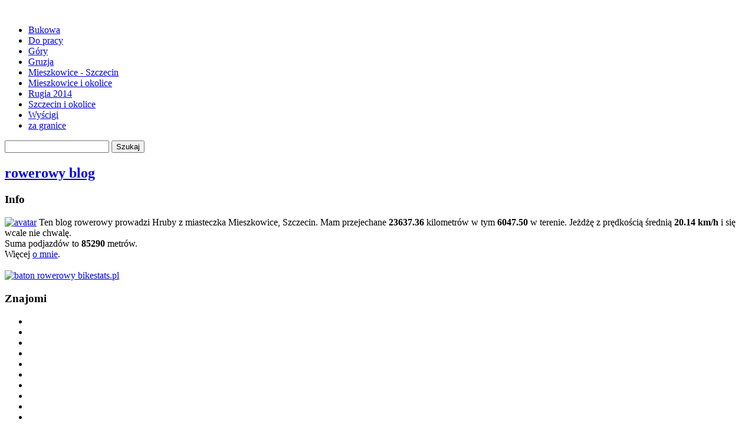

--- FILE ---
content_type: text/html; charset=UTF-8
request_url: http://hruby.bikestats.pl/866435,Glebokie-z-Kasia.html
body_size: 4892
content:
<!DOCTYPE html>
<html lang="pl">
<head>
    <title>Głębokie - z Kasią | Hruby.bikestats.pl </title>
    <meta http-equiv="content-type" content="text/html; charset=utf-8" />
    
    <link rel="canonical" href="http://Hruby.bikestats.pl/866435,Glebokie-z-Kasia.html">
    <link rel="alternate" type="application/rss+xml" href="//Hruby.bikestats.pl/feed" title="Hruby: " >
    <link rel="prev" title="Szczecin - działki i pola" href="http://Hruby.bikestats.pl/866433,Szczecin-dzialki-i-pola.html">
    <link rel="next" title="Bukowa - z Kasią" href="http://Hruby.bikestats.pl/866440,Bukowa-z-Kasia.html">
    <meta property="og:title" content="Głębokie - z Kasią">
    <meta property="og:url" content="http://Hruby.bikestats.pl/866435,Glebokie-z-Kasia.html">
    <meta property="og:description" content="TRASA">
    <meta property="fb:app_id" content="63744324019">
    <meta property="og:site_name" content="">
    <meta property="og:type" content="article">
    <meta name="generator" content="bikestats.pl">
    <script type="text/javascript" src="http://www.bikestats.pl/js/blog.js?20130418"></script>
    <link rel="stylesheet" href="http://www.bikestats.pl/css/blog/blogintern.css?20130418" type="text/css" media="screen">

    <meta name="description" content="Blog rowerowy prowadzony przez Hruby" />
    <link rel="stylesheet" type="text/css" href="http://www.bikestats.pl/css/templates/differential/default.css?20221113" media="screen"/>
        <link rel="stylesheet" href="https://unpkg.com/leaflet@1.8.0/dist/leaflet.css" integrity="sha512-hoalWLoI8r4UszCkZ5kL8vayOGVae1oxXe/2A4AO6J9+580uKHDO3JdHb7NzwwzK5xr/Fs0W40kiNHxM9vyTtQ==" crossorigin=""/>
    <script src="https://unpkg.com/leaflet@1.8.0/dist/leaflet.js"></script>
    <script src="https://unpkg.com/leaflet-ui@0.5.9/dist/leaflet-ui.js"></script>
    <link rel="stylesheet" href="https://unpkg.com/@raruto/leaflet-elevation@2.2.6/dist/leaflet-elevation.min.css" />
    <script src="https://unpkg.com/@raruto/leaflet-elevation@2.2.6/dist/leaflet-elevation.min.js"></script>
</head>
<body>
<div id="header">
  <div id="blogopt"></div>
  <div class="blogfeed"><a href="//Hruby.bikestats.pl/feed"><img src="//www.bikestats.pl/images/feed-icon32x32.png" alt=""/></a></div>

	<div id="menu">
		<!-- kategorie -->
		<ul>
				  <li><a href="http://Hruby.bikestats.pl/c,27461,Bukowa.html" title="Zobacz wszystkie wpisy w kategorii 'Bukowa'">Bukowa</a></li>
				  <li><a href="http://Hruby.bikestats.pl/c,27287,Do-pracy.html" title="Zobacz wszystkie wpisy w kategorii 'Do pracy'">Do pracy</a></li>
				  <li><a href="http://Hruby.bikestats.pl/c,27462,Gory.html" title="Zobacz wszystkie wpisy w kategorii 'Góry'">Góry</a></li>
				  <li><a href="http://Hruby.bikestats.pl/c,30751,Gruzja.html" title="Zobacz wszystkie wpisy w kategorii 'Gruzja'">Gruzja</a></li>
				  <li><a href="http://Hruby.bikestats.pl/c,27463,Mieszkowice-Szczecin.html" title="Zobacz wszystkie wpisy w kategorii 'Mieszkowice - Szczecin'">Mieszkowice - Szczecin</a></li>
				  <li><a href="http://Hruby.bikestats.pl/c,27459,Mieszkowice-i-okolice.html" title="Zobacz wszystkie wpisy w kategorii 'Mieszkowice i okolice'">Mieszkowice i okolice</a></li>
				  <li><a href="http://Hruby.bikestats.pl/c,33010,Rugia-2014.html" title="Zobacz wszystkie wpisy w kategorii 'Rugia 2014'">Rugia 2014</a></li>
				  <li><a href="http://Hruby.bikestats.pl/c,27460,Szczecin-i-okolice.html" title="Zobacz wszystkie wpisy w kategorii 'Szczecin i okolice'">Szczecin i okolice</a></li>
				  <li><a href="http://Hruby.bikestats.pl/c,29653,Wyscigi.html" title="Zobacz wszystkie wpisy w kategorii 'Wyścigi'">Wyścigi</a></li>
				  <li><a href="http://Hruby.bikestats.pl/c,27473,za-granice.html" title="Zobacz wszystkie wpisy w kategorii 'za granice'">za granice</a></li>
				</ul>
		<!-- kategorie koniec -->		
	</div>
	
	<!-- szukaj -->
	<div id="search"><form action="/search" method="get">
               <input type="text" name="search" class="inp search search-query span2" size="20" value="" maxlength="180" /> <input type="submit" value="Szukaj" class="button searchbtn btn btn-primary" />
               </form></div>
	<!-- szukaj koniec -->
  
</div>
<div id="content">
	<div id="colOne">
		<div id="logo">
			<h1><a href="http://Hruby.bikestats.pl"></a></h1>
			<h2><a href="http://Hruby.bikestats.pl">rowerowy blog</a></h2>
		</div>

		<!-- info bloggera -->
		<div class="boxed2">
			<h3>Info</h3>
				<a href="https://www.bikestats.pl/rowerzysta/Hruby"><img class="avatar" src="//www.bikestats.pl/images/avatars/71/eab9f12971.JPG" width="100" height="100" alt="avatar" /></a>
				Ten blog rowerowy prowadzi Hruby z miasteczka Mieszkowice, Szczecin.
				Mam przejechane <b>23637.36</b> kilometrów w tym <b>6047.50</b> w terenie. 
				Jeżdżę z prędkością średnią <b>20.14 km/h</b> i się wcale nie chwalę.<br />
                Suma podjazdów to <b>85290</b> metrów.<br>
				Więcej <a href="https://www.bikestats.pl/rowerzysta/Hruby">o mnie</a>.

    	<!-- button stats -->
    	   <br /><br />
    	   <a class="buttonstats" href="//bikestats.pl/rowerzysta/Hruby" title="statystyki rowerowe Hruby"><img src="https://www.bikestats.pl/buttonstats/u12971v3.gif" width="201" height="50" alt="baton rowerowy bikestats.pl" border="0" loading="lazy"></a>
		<!-- button stats koniec -->
		</div>
		<!-- info bloggera koniec -->

        <!-- moi znajomi -->
        <div class="boxed">
           <h3>Znajomi</h3>
           
      <ul class="friends">
        <li><a href="https://www.bikestats.pl/rowerzystka/Jana" title="Jana"><img src="//www.bikestats.pl/images/avatars/53/f1a7012953_mini.jpg" alt="" width="45" height="45" loading="lazy"></a></li>
        <li><a href="https://www.bikestats.pl/rowerzysta/DaruS" title="DaruS"><img src="//www.bikestats.pl/images/avatars/79/ab7082179_mini.JPG" alt="" width="45" height="45" loading="lazy"></a></li>
        <li><a href="https://www.bikestats.pl/rowerzysta/Jaszek" title="Jaszek"><img src="//www.bikestats.pl/images/avatars/15/f9e0912215_mini.jpg" alt="" width="45" height="45" loading="lazy"></a></li>
        <li><a href="https://www.bikestats.pl/rowerzystka/rowerzystka" title="rowerzystka"><img src="//www.bikestats.pl/images/avatars/06/ba3999106_mini.JPG" alt="" width="45" height="45" loading="lazy"></a></li>
        <li><a href="https://www.bikestats.pl/rowerzystka/vonZan" title="vonZan"><img src="//www.bikestats.pl/images/avatars/91/e355b10791_mini.jpg" alt="" width="45" height="45" loading="lazy"></a></li>
        <li><a href="https://www.bikestats.pl/rowerzysta/siwobrody" title="siwobrody"><img src="//www.bikestats.pl/images/avatars/50/4864a13050_mini.png" alt="" width="45" height="45" loading="lazy"></a></li>
        <li><a href="https://www.bikestats.pl/rowerzystka/tunislawa" title="tunislawa"><img src="//www.bikestats.pl/images/avatars/27/2554210227_mini.jpg" alt="" width="45" height="45" loading="lazy"></a></li>
        <li><a href="https://www.bikestats.pl/rowerzysta/rammzes" title="rammzes"><img src="//www.bikestats.pl/images/avatars/36/3426f3736_mini.jpg" alt="" width="45" height="45" loading="lazy"></a></li>
        <li><a href="https://www.bikestats.pl/rowerzysta/jurektc" title="jurektc"><img src="//www.bikestats.pl/images/avatars/98/f9c917198_mini.jpg" alt="" width="45" height="45" loading="lazy"></a></li>
        <li><a href="https://www.bikestats.pl/rowerzysta/Misiacz" title="Misiacz"><img src="//www.bikestats.pl/images/avatars/66/42c262066_mini.jpeg" alt="" width="45" height="45" loading="lazy"></a></li>
        <li><a href="https://www.bikestats.pl/rowerzysta/Gryf" title="Gryf"><img src="//www.bikestats.pl/images/avatars/15/8e0d27515_mini.JPG" alt="" width="45" height="45" loading="lazy"></a></li>
        <li><a href="https://www.bikestats.pl/rowerzystka/mimoza15" title="mimoza15"><img src="//www.bikestats.pl/images/avatars/97/02dd312697_mini.jpg" alt="" width="45" height="45" loading="lazy"></a></li>
      </ul><div class="friendsmore"><a href="//bikestats.pl/friends/all/Hruby" title="Pokaż listę znajomych">wszyscy znajomi(19)</a></div>
        </div>
        <!-- moi znajomi koniec -->

        <!-- mojerowery -->
        <div class="boxed">
           <h3>Moje rowery</h3>
           
      <div class="mybikes">
                <div><a href="https://www.bikestats.pl/rowery/RASH_12971_11065.html">RASH <span class="distance">11267 km</span> <img src="//www.bikestats.pl/images/bikes/65/b11065-u12971_mini.jpg?1405608049" alt="" width="160" class="bikepic" loading="lazy"></a></div>
                <div><a href="https://www.bikestats.pl/rowery/Condor_12971_11066.html">Condor <span class="distance">8206 km</span> <img src="//www.bikestats.pl/images/bikes/66/b11066-u12971_mini.jpg?1387521388" alt="" width="160" class="bikepic" loading="lazy"></a></div>
                <div><a href="https://www.bikestats.pl/rowery/Zestaw-turystyczny-Rash-ExtraWheel_12971_18316.html">Zestaw turystyczny Rash + ExtraWheel <span class="distance">1194 km</span> <img src="//www.bikestats.pl/images/bikes/16/b18316-u12971_mini.jpg?1403648238" alt="" width="160" class="bikepic" loading="lazy"></a></div>
                <div><a href="https://www.bikestats.pl/rowery/Czarnuch-nr-1_12971_14602.html">Czarnuch nr 1 <span class="distance">2965 km</span> <img src="//www.bikestats.pl/images/bikes/02/b14602-u12971_mini.JPG?1387525625" alt="" width="160" class="bikepic" loading="lazy"></a></div>
      </div>
        </div>
        <!-- moje rowery koniec -->

		<!-- wykres roczny -->
		<div class="boxed">
			<h3>Wykres roczny</h3>
			<span id="year202612971" class="yearlyimgstat" style="display:block;cursor:move;z-index:25;position:relative;overflow:hidden;height:154px;"><img style="display:block;position:relative;left:0px;" src="https://quickchart.io/chart?chs=400x150&amp;cht=lc&amp;chdl=2011|2012|2013|2014&amp;chbh=16&amp;chxt=y,x&amp;chxl=0:|0|280|560|840|1120|1:|sty|lut|mar|kwi|maj|cze|lip|sie|wrz|paź|lis|gru&amp;chg=9.09,25,1,5&amp;chco=77abef,df6fa8,fdff0f,ff8c2f,29df64&amp;chd=s:EGNRaRFKCDGQ,WGbw3tpwmZyR,OJGdh49blTBA,GEYTap4lfKAA&amp;chxr=&amp;chls=1,1,0|1,1,0|1,1,0|2,1,0&Hruby.png" width="400" height="150" alt="Wykres roczny blog rowerowy Hruby.bikestats.pl" id="globimg" onmousemove="if(typeof(mm)=='function')mm('year202612971', event);return false;" onmouseup="mu();return false;" onmousedown="md('year202612971',event);return false;" /></span>
                 <script type="text/javascript">var t=400;if(document.all)t=400;setTimeout('mm("year202612971", false,0)',t);var o=document.getElementById('year202612971');if(o)o.scrollTop=1000;</script>
		</div>
		<!-- wykres roczny koniec -->

		<!-- archiwum -->
		<div class="boxed">
			<h3>Archiwum bloga</h3>
			<ul>
								<li><a class="archive2014" href="http://Hruby.bikestats.pl/a,2014,10.html">2014, Październik</a><span class="archinfo" title="wpisy i komentarze">7 - 0</span></li>
								<li><a class="archive2014" href="http://Hruby.bikestats.pl/a,2014,9.html">2014, Wrzesień</a><span class="archinfo" title="wpisy i komentarze">20 - 0</span></li>
								<li><a class="archive2014" href="http://Hruby.bikestats.pl/a,2014,8.html">2014, Sierpień</a><span class="archinfo" title="wpisy i komentarze">31 - 0</span></li>
								<li><a class="archive2014" href="http://Hruby.bikestats.pl/a,2014,7.html">2014, Lipiec</a><span class="archinfo" title="wpisy i komentarze">44 - 4</span></li>
								<li><a class="archive2014" href="http://Hruby.bikestats.pl/a,2014,6.html">2014, Czerwiec</a><span class="archinfo" title="wpisy i komentarze">25 - 0</span></li>
								<li><a class="archive2014" href="http://Hruby.bikestats.pl/a,2014,5.html">2014, Maj</a><span class="archinfo" title="wpisy i komentarze">14 - 5</span></li>
								<li><a class="archive2014" href="http://Hruby.bikestats.pl/a,2014,4.html">2014, Kwiecień</a><span class="archinfo" title="wpisy i komentarze">21 - 0</span></li>
								<li><a class="archive2014" href="http://Hruby.bikestats.pl/a,2014,3.html">2014, Marzec</a><span class="archinfo" title="wpisy i komentarze">9 - 1</span></li>
								<li><a class="archive2014" href="http://Hruby.bikestats.pl/a,2014,2.html">2014, Luty</a><span class="archinfo" title="wpisy i komentarze">6 - 0</span></li>
								<li><a class="archive2014" href="http://Hruby.bikestats.pl/a,2014,1.html">2014, Styczeń</a><span class="archinfo" title="wpisy i komentarze">6 - 1</span></li>
								<li><a class="archive2013" href="http://Hruby.bikestats.pl/a,2013,11.html">2013, Listopad</a><span class="archinfo" title="wpisy i komentarze">2 - 0</span></li>
								<li><a class="archive2013" href="http://Hruby.bikestats.pl/a,2013,10.html">2013, Październik</a><span class="archinfo" title="wpisy i komentarze">17 - 0</span></li>
								<li><a class="archive2013" href="http://Hruby.bikestats.pl/a,2013,9.html">2013, Wrzesień</a><span class="archinfo" title="wpisy i komentarze">17 - 5</span></li>
								<li><a class="archive2013" href="http://Hruby.bikestats.pl/a,2013,8.html">2013, Sierpień</a><span class="archinfo" title="wpisy i komentarze">17 - 2</span></li>
								<li><a class="archive2013" href="http://Hruby.bikestats.pl/a,2013,7.html">2013, Lipiec</a><span class="archinfo" title="wpisy i komentarze">26 - 2</span></li>
								<li><a class="archive2013" href="http://Hruby.bikestats.pl/a,2013,6.html">2013, Czerwiec</a><span class="archinfo" title="wpisy i komentarze">22 - 4</span></li>
								<li><a class="archive2013" href="http://Hruby.bikestats.pl/a,2013,5.html">2013, Maj</a><span class="archinfo" title="wpisy i komentarze">18 - 0</span></li>
								<li><a class="archive2013" href="http://Hruby.bikestats.pl/a,2013,4.html">2013, Kwiecień</a><span class="archinfo" title="wpisy i komentarze">28 - 2</span></li>
								<li><a class="archive2013" href="http://Hruby.bikestats.pl/a,2013,3.html">2013, Marzec</a><span class="archinfo" title="wpisy i komentarze">8 - 0</span></li>
								<li><a class="archive2013" href="http://Hruby.bikestats.pl/a,2013,2.html">2013, Luty</a><span class="archinfo" title="wpisy i komentarze">11 - 0</span></li>
								<li><a class="archive2013" href="http://Hruby.bikestats.pl/a,2013,1.html">2013, Styczeń</a><span class="archinfo" title="wpisy i komentarze">12 - 3</span></li>
								<li><a class="archive2012" href="http://Hruby.bikestats.pl/a,2012,12.html">2012, Grudzień</a><span class="archinfo" title="wpisy i komentarze">7 - 0</span></li>
								<li><a class="archive2012" href="http://Hruby.bikestats.pl/a,2012,11.html">2012, Listopad</a><span class="archinfo" title="wpisy i komentarze">11 - 0</span></li>
								<li><a class="archive2012" href="http://Hruby.bikestats.pl/a,2012,10.html">2012, Październik</a><span class="archinfo" title="wpisy i komentarze">10 - 0</span></li>
								<li><a class="archive2012" href="http://Hruby.bikestats.pl/a,2012,9.html">2012, Wrzesień</a><span class="archinfo" title="wpisy i komentarze">17 - 1</span></li>
								<li><a class="archive2012" href="http://Hruby.bikestats.pl/a,2012,8.html">2012, Sierpień</a><span class="archinfo" title="wpisy i komentarze">26 - 0</span></li>
								<li><a class="archive2012" href="http://Hruby.bikestats.pl/a,2012,7.html">2012, Lipiec</a><span class="archinfo" title="wpisy i komentarze">17 - 0</span></li>
								<li><a class="archive2012" href="http://Hruby.bikestats.pl/a,2012,6.html">2012, Czerwiec</a><span class="archinfo" title="wpisy i komentarze">14 - 0</span></li>
								<li><a class="archive2012" href="http://Hruby.bikestats.pl/a,2012,5.html">2012, Maj</a><span class="archinfo" title="wpisy i komentarze">25 - 0</span></li>
								<li><a class="archive2012" href="http://Hruby.bikestats.pl/a,2012,4.html">2012, Kwiecień</a><span class="archinfo" title="wpisy i komentarze">25 - 0</span></li>
								<li><a class="archive2012" href="http://Hruby.bikestats.pl/a,2012,3.html">2012, Marzec</a><span class="archinfo" title="wpisy i komentarze">15 - 0</span></li>
								<li><a class="archive2012" href="http://Hruby.bikestats.pl/a,2012,2.html">2012, Luty</a><span class="archinfo" title="wpisy i komentarze">3 - 0</span></li>
								<li><a class="archive2012" href="http://Hruby.bikestats.pl/a,2012,1.html">2012, Styczeń</a><span class="archinfo" title="wpisy i komentarze">12 - 0</span></li>
								<li><a class="archive2011" href="http://Hruby.bikestats.pl/a,2011,12.html">2011, Grudzień</a><span class="archinfo" title="wpisy i komentarze">8 - 0</span></li>
								<li><a class="archive2011" href="http://Hruby.bikestats.pl/a,2011,11.html">2011, Listopad</a><span class="archinfo" title="wpisy i komentarze">4 - 0</span></li>
								<li><a class="archive2011" href="http://Hruby.bikestats.pl/a,2011,10.html">2011, Październik</a><span class="archinfo" title="wpisy i komentarze">2 - 0</span></li>
								<li><a class="archive2011" href="http://Hruby.bikestats.pl/a,2011,9.html">2011, Wrzesień</a><span class="archinfo" title="wpisy i komentarze">2 - 0</span></li>
								<li><a class="archive2011" href="http://Hruby.bikestats.pl/a,2011,8.html">2011, Sierpień</a><span class="archinfo" title="wpisy i komentarze">5 - 0</span></li>
								<li><a class="archive2011" href="http://Hruby.bikestats.pl/a,2011,7.html">2011, Lipiec</a><span class="archinfo" title="wpisy i komentarze">2 - 0</span></li>
								<li><a class="archive2011" href="http://Hruby.bikestats.pl/a,2011,6.html">2011, Czerwiec</a><span class="archinfo" title="wpisy i komentarze">3 - 0</span></li>
								<li><a class="archive2011" href="http://Hruby.bikestats.pl/a,2011,5.html">2011, Maj</a><span class="archinfo" title="wpisy i komentarze">10 - 0</span></li>
								<li><a class="archive2011" href="http://Hruby.bikestats.pl/a,2011,4.html">2011, Kwiecień</a><span class="archinfo" title="wpisy i komentarze">7 - 0</span></li>
								<li><a class="archive2011" href="http://Hruby.bikestats.pl/a,2011,3.html">2011, Marzec</a><span class="archinfo" title="wpisy i komentarze">7 - 0</span></li>
								<li><a class="archive2011" href="http://Hruby.bikestats.pl/a,2011,2.html">2011, Luty</a><span class="archinfo" title="wpisy i komentarze">4 - 0</span></li>
								<li><a class="archive2011" href="http://Hruby.bikestats.pl/a,2011,1.html">2011, Styczeń</a><span class="archinfo" title="wpisy i komentarze">3 - 0</span></li>
								<li><a class="archive2010" href="http://Hruby.bikestats.pl/a,2010,12.html">2010, Grudzień</a><span class="archinfo" title="wpisy i komentarze">1 - 0</span></li>
								<li><a class="archive2010" href="http://Hruby.bikestats.pl/a,2010,11.html">2010, Listopad</a><span class="archinfo" title="wpisy i komentarze">3 - 1</span></li>
								<li><a class="archive2010" href="http://Hruby.bikestats.pl/a,2010,10.html">2010, Październik</a><span class="archinfo" title="wpisy i komentarze">4 - 0</span></li>
								<li><a class="archive2010" href="http://Hruby.bikestats.pl/a,2010,9.html">2010, Wrzesień</a><span class="archinfo" title="wpisy i komentarze">6 - 0</span></li>
								<li><a class="archive2010" href="http://Hruby.bikestats.pl/a,2010,8.html">2010, Sierpień</a><span class="archinfo" title="wpisy i komentarze">10 - 0</span></li>
								<li><a class="archive2010" href="http://Hruby.bikestats.pl/a,2010,7.html">2010, Lipiec</a><span class="archinfo" title="wpisy i komentarze">9 - 0</span></li>
								<li><a class="archive2010" href="http://Hruby.bikestats.pl/a,2010,6.html">2010, Czerwiec</a><span class="archinfo" title="wpisy i komentarze">16 - 0</span></li>
								<li><a class="archive2010" href="http://Hruby.bikestats.pl/a,2010,5.html">2010, Maj</a><span class="archinfo" title="wpisy i komentarze">6 - 0</span></li>
								<li><a class="archive2010" href="http://Hruby.bikestats.pl/a,2010,4.html">2010, Kwiecień</a><span class="archinfo" title="wpisy i komentarze">7 - 0</span></li>
								<li><a class="archive2010" href="http://Hruby.bikestats.pl/a,2010,3.html">2010, Marzec</a><span class="archinfo" title="wpisy i komentarze">6 - 0</span></li>
								<li><a class="archive2010" href="http://Hruby.bikestats.pl/a,2010,1.html">2010, Styczeń</a><span class="archinfo" title="wpisy i komentarze">1 - 0</span></li>
								<li><a class="archive2009" href="http://Hruby.bikestats.pl/a,2009,11.html">2009, Listopad</a><span class="archinfo" title="wpisy i komentarze">1 - 0</span></li>
								<li><a class="archive2009" href="http://Hruby.bikestats.pl/a,2009,10.html">2009, Październik</a><span class="archinfo" title="wpisy i komentarze">5 - 0</span></li>
								<li><a class="archive2009" href="http://Hruby.bikestats.pl/a,2009,9.html">2009, Wrzesień</a><span class="archinfo" title="wpisy i komentarze">8 - 0</span></li>
								<li><a class="archive2009" href="http://Hruby.bikestats.pl/a,2009,8.html">2009, Sierpień</a><span class="archinfo" title="wpisy i komentarze">5 - 0</span></li>
								<li><a class="archive2009" href="http://Hruby.bikestats.pl/a,2009,7.html">2009, Lipiec</a><span class="archinfo" title="wpisy i komentarze">1 - 0</span></li>
								<li><a class="archive2009" href="http://Hruby.bikestats.pl/a,2009,6.html">2009, Czerwiec</a><span class="archinfo" title="wpisy i komentarze">1 - 0</span></li>
							</ul>
		</div>
		<!-- archiwum koniec -->
	</div>
	<div id="colTwo">
	 
	 
	 
	 <div class="item">
   
     <div class="navigation mainwell clearfix">
              <div class="pull-left">
         <a href="http://Hruby.bikestats.pl/866433,Szczecin-dzialki-i-pola.html" rel="prev" class="muted">&laquo; Szczecin - działki i pola</a>
       </div>
                     <div class="pull-right">
         <a href="http://Hruby.bikestats.pl/866440,Bukowa-z-Kasia.html" rel="next" class="muted">Bukowa - z Kasią &raquo;</a>
       </div>
            </div>
         
         <div class="cont">
	    <div class="dat">
                <div class="pull-right activity-medium activity-medium-cycling" title="Jazda na rowerze"></div>
                  
        <ul>
                    <li><acronym title="Suma kilometrów">DST</acronym> <strong class="number">27.40</strong>km</li>
                              <li><acronym title="Kilometrów w terenie">Teren</acronym> <strong class="number">10.00</strong>km</li>
                              <li><acronym title="Czas jazdy">Czas</acronym> <strong class="number">01:36</strong>
          </li>
                              <li><acronym title="Prędkość średnia">V<sub>AVG</sub> </acronym> <strong class="number">17.12</strong>km/h</li>
                              <li><acronym title="Prędkość maksymalna">V<sub>MAX</sub> </acronym> <strong class="number">30.00</strong>km/h</li>
                              <li>Temperatura <strong class="number">20.0</strong>°C</li>
                                                            <li><acronym title="Suma podjazdów w metrach">Podjazdy</acronym> <strong class="number"> 75</strong>m</li>
                              <li class="long">Sprzęt <strong><a href="https://www.bikestats.pl/rowery/RASH_12971_11065.html">RASH</a></strong>
          </li>
                              <li class="long">Aktywność <strong>Jazda na rowerze</strong>
          </li>
                              </ul>
                
	    </div>
          <h1 class="title">Głębokie - z Kasią</h1>
          <h4>
              <strong>Sobota, 3 września 2011 <span class="datereg"> &middot; dodano: 19.01.2013</span></strong>  | <a href="http://Hruby.bikestats.pl/866435,Glebokie-z-Kasia.html#comments">Komentarze 0</a>           </h4>
          <p><a href="http://gps.bikebrother.com/gmaps/gmapa.aspx?trasa=17912">TRASA</a></p><br clear="all" />
          <p class="contentMap">
              
          </p>
          <div class="foot"> <span class="itemCategories">Kategoria <a href="http://Hruby.bikestats.pl/c,27460,Szczecin-i-okolice.html">Szczecin i okolice</a></span></div><br clear="all" />
      </div>
         <br clear="all" />
     </div>
     
	
	 	 <div class="formComments">
	 	  <br /><b>Komentarze</b><br />
	 <a id="comments" href="#"></a>Nie ma jeszcze komentarzy.	 
	 	 </div>
	 <div class="formComments mainwell comminfo">Komentować mogą tylko zalogowani. <a href="//bikestats.pl/users/login">Zaloguj się</a> &middot; <a href="//bikestats.pl/register">Zarejestruj się!</a></div>	</div>
</div>
<div id="footer">
	<p>na rowerze <a href="http://Hruby.bikestats.pl">jeździ Hruby</a> . wykonanie <a href="http://www.bikestats.pl">społeczność rowerzystów bikestats.pl</a></p>
</div>

<script async src="https://www.googletagmanager.com/gtag/js?id=G-54783WPH29"></script>
<script>
    window.dataLayer = window.dataLayer || [];
    function gtag(){dataLayer.push(arguments);}
    gtag("js", new Date());
    gtag("config", "G-54783WPH29");
</script>
</body>
</html>
